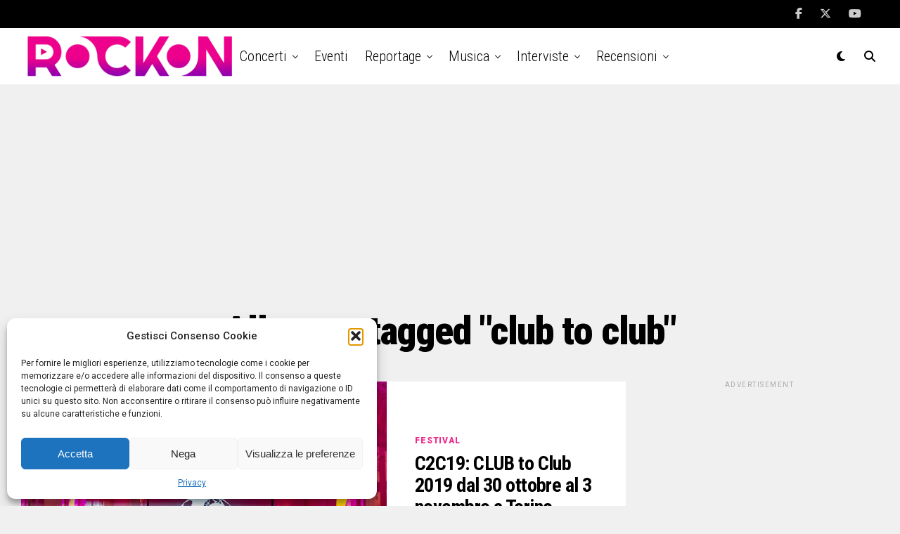

--- FILE ---
content_type: text/html; charset=utf-8
request_url: https://www.google.com/recaptcha/api2/aframe
body_size: 268
content:
<!DOCTYPE HTML><html><head><meta http-equiv="content-type" content="text/html; charset=UTF-8"></head><body><script nonce="K7OR7i2VhJWf2_uCT-_dLA">/** Anti-fraud and anti-abuse applications only. See google.com/recaptcha */ try{var clients={'sodar':'https://pagead2.googlesyndication.com/pagead/sodar?'};window.addEventListener("message",function(a){try{if(a.source===window.parent){var b=JSON.parse(a.data);var c=clients[b['id']];if(c){var d=document.createElement('img');d.src=c+b['params']+'&rc='+(localStorage.getItem("rc::a")?sessionStorage.getItem("rc::b"):"");window.document.body.appendChild(d);sessionStorage.setItem("rc::e",parseInt(sessionStorage.getItem("rc::e")||0)+1);localStorage.setItem("rc::h",'1769107848145');}}}catch(b){}});window.parent.postMessage("_grecaptcha_ready", "*");}catch(b){}</script></body></html>